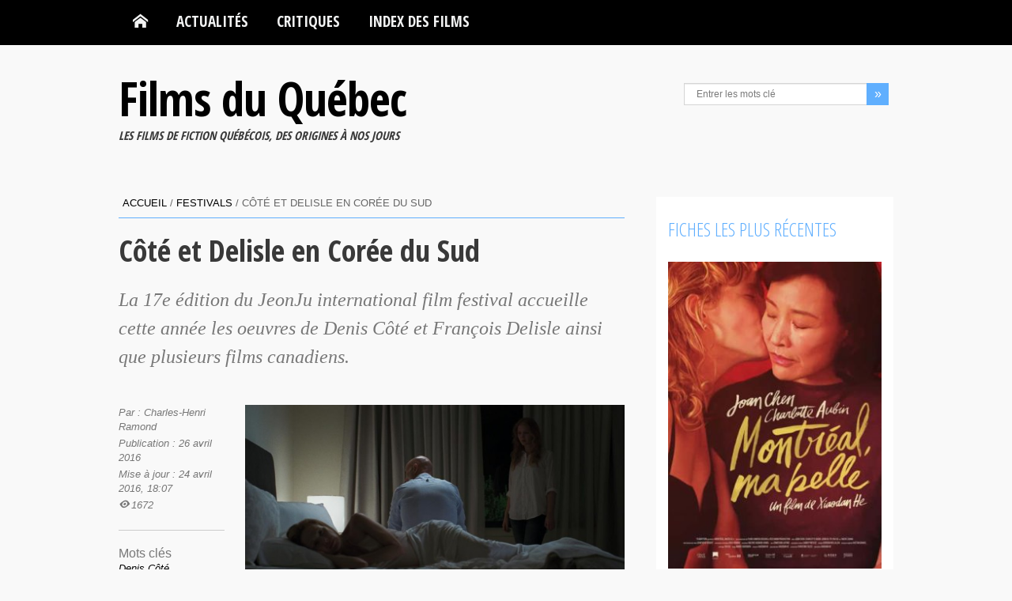

--- FILE ---
content_type: text/html; charset=UTF-8
request_url: https://www.filmsquebec.com/wp-admin/admin-ajax.php
body_size: -155
content:
{"count":856}